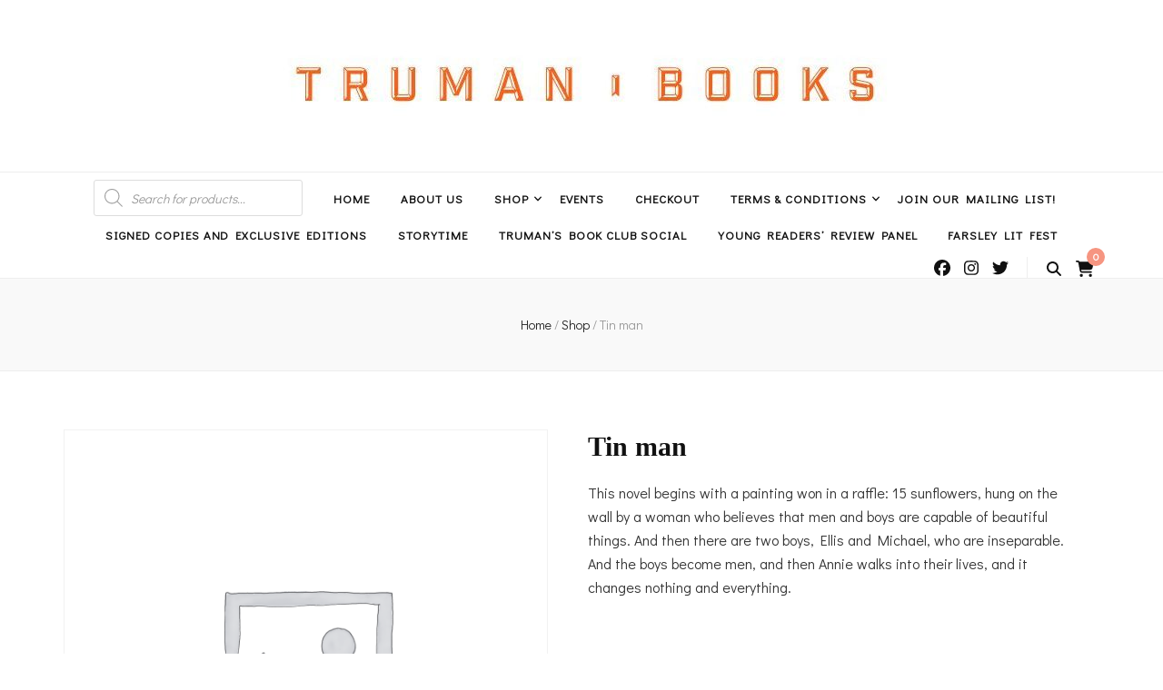

--- FILE ---
content_type: text/html; charset=utf-8
request_url: https://www.google.com/recaptcha/api2/aframe
body_size: -87
content:
<!DOCTYPE HTML><html><head><meta http-equiv="content-type" content="text/html; charset=UTF-8"></head><body><script nonce="P7iQWfb-q_KqNbWOem9sqQ">/** Anti-fraud and anti-abuse applications only. See google.com/recaptcha */ try{var clients={'sodar':'https://pagead2.googlesyndication.com/pagead/sodar?'};window.addEventListener("message",function(a){try{if(a.source===window.parent){var b=JSON.parse(a.data);var c=clients[b['id']];if(c){var d=document.createElement('img');d.src=c+b['params']+'&rc='+(localStorage.getItem("rc::a")?sessionStorage.getItem("rc::b"):"");window.document.body.appendChild(d);sessionStorage.setItem("rc::e",parseInt(sessionStorage.getItem("rc::e")||0)+1);localStorage.setItem("rc::h",'1768989900711');}}}catch(b){}});window.parent.postMessage("_grecaptcha_ready", "*");}catch(b){}</script></body></html>

--- FILE ---
content_type: text/css
request_url: https://trumanbooks.co.uk/wp-content/plugins/nationalbooktokens/assets/css/style.css?ver=6.9
body_size: 498
content:
.overlay{
    position: absolute;
    width: 100%;
    height: 100%;
    background-color: rgba(255,255,255,0.75);
}

.loader {
    border: 5px solid #f3f3f3; /* Light grey */
    border-top: 5px solid #333333; /* Dark Grey */
    border-radius: 50%;
    width: 40px;
    height: 40px;
    animation: spin 0.75s linear infinite !important;
    left: 50%;
    top: 50%;

    margin-left: -20px;
    margin-top: -20px;
    position: absolute;
}



@keyframes spin {
    0% { transform: rotate(0deg); }
    100% { transform: rotate(360deg); }
}

/**/

.ml-2{
    margin-left: 10px !important;
}

.mb-2{
    margin-bottom: 10px;
}

.mb-5{
    margin-bottom: 25px;
}

.text-success{
    color: #229922;
}

#nationalbooktokens_cart_widget{
    width: 100%;
    margin-top: 30px;
    position: relative;
}


#nationalbooktokens_cart_widget .card{
    padding: 10px;
    border: 1px solid #ddd;
}

#nationalbooktokens_cart_widget input[type=text]{
    min-width: 250px;
}

#nationalbooktokens_cart_widget input[type=password]{
    width: auto;
}

.full-width{
    width: 100%;
}

.d-flex{
    display: flex;
}

.justify-content-start{
    justify-content: start;
}

.float-left{
    float: left;
}

.section-title{
    text-align: left;
    font-weight: bold;
    font-size: 150%;
}

.text-left{
    text-align: left;
}

.text-center{
    text-align: center;
}

.text-right{
    text-align: right;
}

